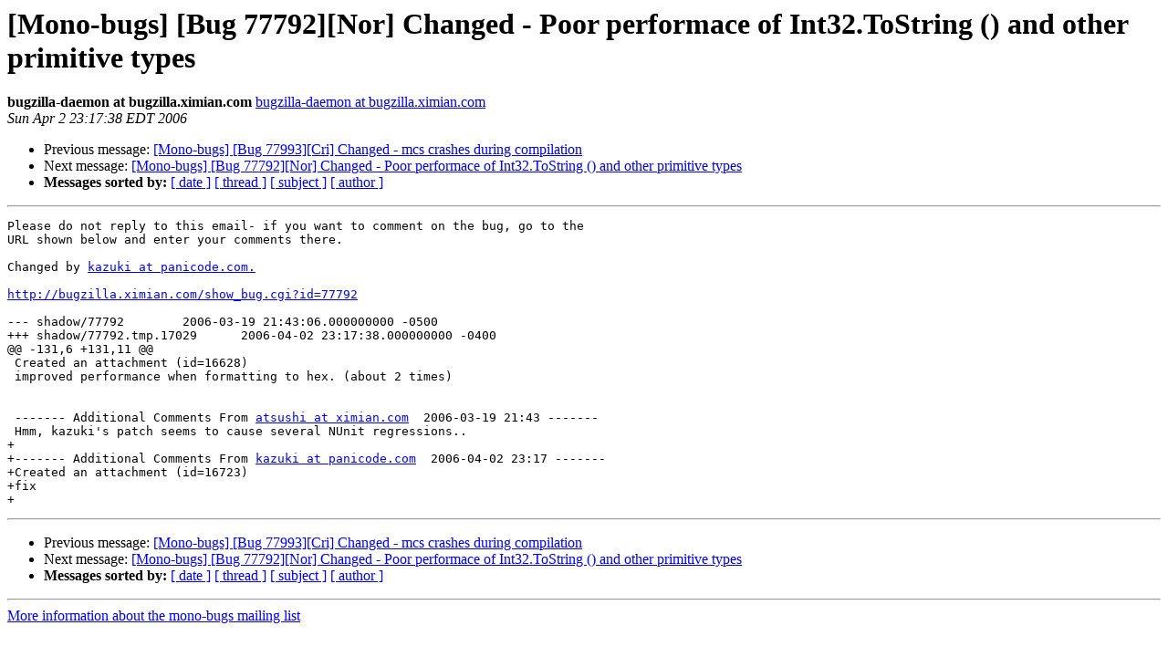

--- FILE ---
content_type: text/html; charset=utf-8
request_url: https://mono.github.io/mail-archives/mono-bugs/2006-April/040945.html
body_size: 961
content:
<!DOCTYPE HTML PUBLIC "-//W3C//DTD HTML 3.2//EN">
<HTML>
 <HEAD>
   <TITLE> [Mono-bugs] [Bug 77792][Nor] Changed - Poor performace of
	Int32.ToString () and other primitive types
   </TITLE>
   <LINK REL="Index" HREF="index.html" >
   <LINK REL="made" HREF="mailto:mono-bugs%40lists.ximian.com?Subject=%5BMono-bugs%5D%20%5BBug%2077792%5D%5BNor%5D%20Changed%20-%20Poor%20performace%20of%0A%09Int32.ToString%20%28%29%20and%20other%20primitive%20types&In-Reply-To=bug-77792%40chernobyl.ximian.com">
   <META NAME="robots" CONTENT="index,nofollow">
   <META http-equiv="Content-Type" content="text/html; charset=us-ascii">
   <LINK REL="Previous"  HREF="040944.html">
   <LINK REL="Next"  HREF="040946.html">
 </HEAD>
 <BODY BGCOLOR="#ffffff">
   <H1>[Mono-bugs] [Bug 77792][Nor] Changed - Poor performace of
	Int32.ToString () and other primitive types</H1>
    <B>bugzilla-daemon at bugzilla.ximian.com</B> 
    <A HREF="mailto:mono-bugs%40lists.ximian.com?Subject=%5BMono-bugs%5D%20%5BBug%2077792%5D%5BNor%5D%20Changed%20-%20Poor%20performace%20of%0A%09Int32.ToString%20%28%29%20and%20other%20primitive%20types&In-Reply-To=bug-77792%40chernobyl.ximian.com"
       TITLE="[Mono-bugs] [Bug 77792][Nor] Changed - Poor performace of
	Int32.ToString () and other primitive types">bugzilla-daemon at bugzilla.ximian.com
       </A><BR>
    <I>Sun Apr  2 23:17:38 EDT 2006</I>
    <P><UL>
        <LI>Previous message: <A HREF="040944.html">[Mono-bugs] [Bug 77993][Cri] Changed - mcs crashes during
	compilation
</A></li>
        <LI>Next message: <A HREF="040946.html">[Mono-bugs] [Bug 77792][Nor] Changed - Poor performace of
	Int32.ToString () and other primitive types
</A></li>
         <LI> <B>Messages sorted by:</B> 
              <a href="date.html#40945">[ date ]</a>
              <a href="thread.html#40945">[ thread ]</a>
              <a href="subject.html#40945">[ subject ]</a>
              <a href="author.html#40945">[ author ]</a>
         </LI>
       </UL>
    <HR>  
<!--beginarticle-->
<PRE>Please do not reply to this email- if you want to comment on the bug, go to the
URL shown below and enter your comments there.

Changed by <A HREF="http://lists.ximian.com/mailman/listinfo/mono-bugs">kazuki at panicode.com.</A>

<A HREF="http://bugzilla.ximian.com/show_bug.cgi?id=77792">http://bugzilla.ximian.com/show_bug.cgi?id=77792</A>

--- shadow/77792	2006-03-19 21:43:06.000000000 -0500
+++ shadow/77792.tmp.17029	2006-04-02 23:17:38.000000000 -0400
@@ -131,6 +131,11 @@
 Created an attachment (id=16628)
 improved performance when formatting to hex. (about 2 times)
 
 
 ------- Additional Comments From <A HREF="http://lists.ximian.com/mailman/listinfo/mono-bugs">atsushi at ximian.com</A>  2006-03-19 21:43 -------
 Hmm, kazuki's patch seems to cause several NUnit regressions..
+
+------- Additional Comments From <A HREF="http://lists.ximian.com/mailman/listinfo/mono-bugs">kazuki at panicode.com</A>  2006-04-02 23:17 -------
+Created an attachment (id=16723)
+fix
+
</PRE>


<!--endarticle-->
    <HR>
    <P><UL>
        <!--threads-->
	<LI>Previous message: <A HREF="040944.html">[Mono-bugs] [Bug 77993][Cri] Changed - mcs crashes during
	compilation
</A></li>
	<LI>Next message: <A HREF="040946.html">[Mono-bugs] [Bug 77792][Nor] Changed - Poor performace of
	Int32.ToString () and other primitive types
</A></li>
         <LI> <B>Messages sorted by:</B> 
              <a href="date.html#40945">[ date ]</a>
              <a href="thread.html#40945">[ thread ]</a>
              <a href="subject.html#40945">[ subject ]</a>
              <a href="author.html#40945">[ author ]</a>
         </LI>
       </UL>

<hr>
<a href="http://lists.ximian.com/mailman/listinfo/mono-bugs">More information about the mono-bugs
mailing list</a><br>
</body></html>
